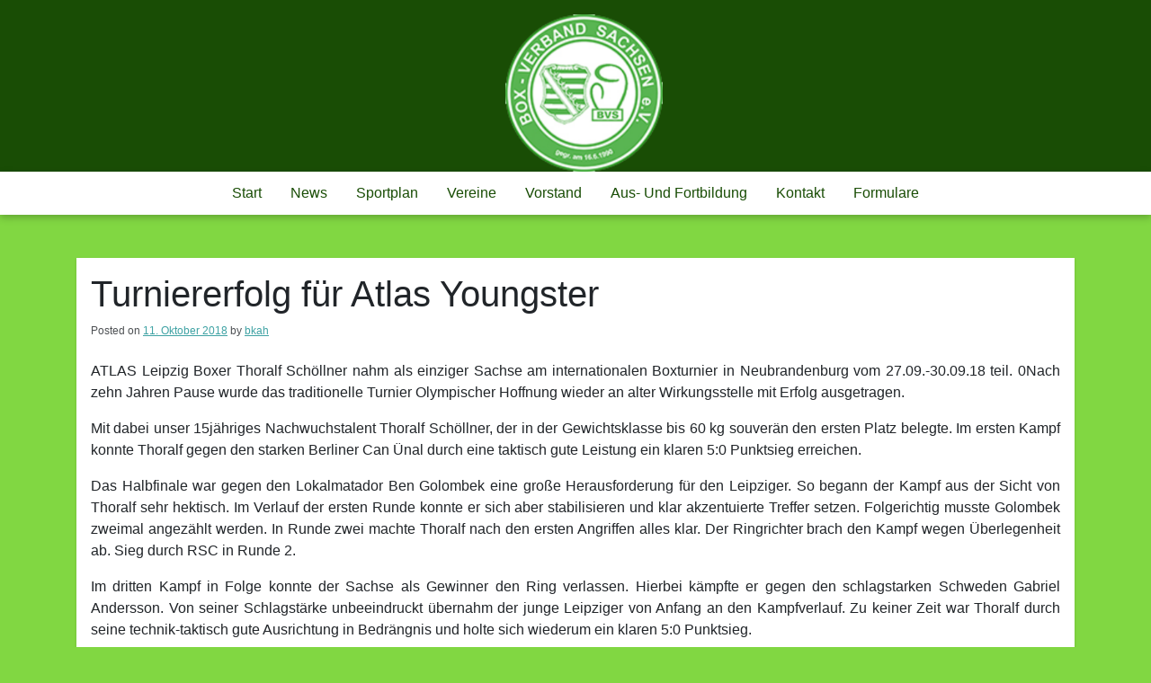

--- FILE ---
content_type: text/html; charset=UTF-8
request_url: https://boxverband-sachsen.de/turniererfolg-fuer-atlas-youngster/
body_size: 9176
content:
<!doctype html>
<html lang="de">
<head>
	<meta charset="UTF-8">
	<meta name="viewport" content="width=device-width, initial-scale=1">
	<link rel="profile" href="https://gmpg.org/xfn/11">

	<title>Turniererfolg für Atlas Youngster &#8211; Box-Verband Sachsen e.V.</title>
<meta name='robots' content='max-image-preview:large' />
<link rel="alternate" type="application/rss+xml" title="Box-Verband Sachsen e.V. &raquo; Feed" href="https://boxverband-sachsen.de/feed/" />
<link rel="alternate" type="application/rss+xml" title="Box-Verband Sachsen e.V. &raquo; Kommentar-Feed" href="https://boxverband-sachsen.de/comments/feed/" />
<link rel="alternate" title="oEmbed (JSON)" type="application/json+oembed" href="https://boxverband-sachsen.de/wp-json/oembed/1.0/embed?url=https%3A%2F%2Fboxverband-sachsen.de%2Fturniererfolg-fuer-atlas-youngster%2F" />
<link rel="alternate" title="oEmbed (XML)" type="text/xml+oembed" href="https://boxverband-sachsen.de/wp-json/oembed/1.0/embed?url=https%3A%2F%2Fboxverband-sachsen.de%2Fturniererfolg-fuer-atlas-youngster%2F&#038;format=xml" />
<style id='wp-img-auto-sizes-contain-inline-css'>
img:is([sizes=auto i],[sizes^="auto," i]){contain-intrinsic-size:3000px 1500px}
/*# sourceURL=wp-img-auto-sizes-contain-inline-css */
</style>
<style id='wp-emoji-styles-inline-css'>

	img.wp-smiley, img.emoji {
		display: inline !important;
		border: none !important;
		box-shadow: none !important;
		height: 1em !important;
		width: 1em !important;
		margin: 0 0.07em !important;
		vertical-align: -0.1em !important;
		background: none !important;
		padding: 0 !important;
	}
/*# sourceURL=wp-emoji-styles-inline-css */
</style>
<style id='wp-block-library-inline-css'>
:root{--wp-block-synced-color:#7a00df;--wp-block-synced-color--rgb:122,0,223;--wp-bound-block-color:var(--wp-block-synced-color);--wp-editor-canvas-background:#ddd;--wp-admin-theme-color:#007cba;--wp-admin-theme-color--rgb:0,124,186;--wp-admin-theme-color-darker-10:#006ba1;--wp-admin-theme-color-darker-10--rgb:0,107,160.5;--wp-admin-theme-color-darker-20:#005a87;--wp-admin-theme-color-darker-20--rgb:0,90,135;--wp-admin-border-width-focus:2px}@media (min-resolution:192dpi){:root{--wp-admin-border-width-focus:1.5px}}.wp-element-button{cursor:pointer}:root .has-very-light-gray-background-color{background-color:#eee}:root .has-very-dark-gray-background-color{background-color:#313131}:root .has-very-light-gray-color{color:#eee}:root .has-very-dark-gray-color{color:#313131}:root .has-vivid-green-cyan-to-vivid-cyan-blue-gradient-background{background:linear-gradient(135deg,#00d084,#0693e3)}:root .has-purple-crush-gradient-background{background:linear-gradient(135deg,#34e2e4,#4721fb 50%,#ab1dfe)}:root .has-hazy-dawn-gradient-background{background:linear-gradient(135deg,#faaca8,#dad0ec)}:root .has-subdued-olive-gradient-background{background:linear-gradient(135deg,#fafae1,#67a671)}:root .has-atomic-cream-gradient-background{background:linear-gradient(135deg,#fdd79a,#004a59)}:root .has-nightshade-gradient-background{background:linear-gradient(135deg,#330968,#31cdcf)}:root .has-midnight-gradient-background{background:linear-gradient(135deg,#020381,#2874fc)}:root{--wp--preset--font-size--normal:16px;--wp--preset--font-size--huge:42px}.has-regular-font-size{font-size:1em}.has-larger-font-size{font-size:2.625em}.has-normal-font-size{font-size:var(--wp--preset--font-size--normal)}.has-huge-font-size{font-size:var(--wp--preset--font-size--huge)}.has-text-align-center{text-align:center}.has-text-align-left{text-align:left}.has-text-align-right{text-align:right}.has-fit-text{white-space:nowrap!important}#end-resizable-editor-section{display:none}.aligncenter{clear:both}.items-justified-left{justify-content:flex-start}.items-justified-center{justify-content:center}.items-justified-right{justify-content:flex-end}.items-justified-space-between{justify-content:space-between}.screen-reader-text{border:0;clip-path:inset(50%);height:1px;margin:-1px;overflow:hidden;padding:0;position:absolute;width:1px;word-wrap:normal!important}.screen-reader-text:focus{background-color:#ddd;clip-path:none;color:#444;display:block;font-size:1em;height:auto;left:5px;line-height:normal;padding:15px 23px 14px;text-decoration:none;top:5px;width:auto;z-index:100000}html :where(.has-border-color){border-style:solid}html :where([style*=border-top-color]){border-top-style:solid}html :where([style*=border-right-color]){border-right-style:solid}html :where([style*=border-bottom-color]){border-bottom-style:solid}html :where([style*=border-left-color]){border-left-style:solid}html :where([style*=border-width]){border-style:solid}html :where([style*=border-top-width]){border-top-style:solid}html :where([style*=border-right-width]){border-right-style:solid}html :where([style*=border-bottom-width]){border-bottom-style:solid}html :where([style*=border-left-width]){border-left-style:solid}html :where(img[class*=wp-image-]){height:auto;max-width:100%}:where(figure){margin:0 0 1em}html :where(.is-position-sticky){--wp-admin--admin-bar--position-offset:var(--wp-admin--admin-bar--height,0px)}@media screen and (max-width:600px){html :where(.is-position-sticky){--wp-admin--admin-bar--position-offset:0px}}

/*# sourceURL=wp-block-library-inline-css */
</style><style id='global-styles-inline-css'>
:root{--wp--preset--aspect-ratio--square: 1;--wp--preset--aspect-ratio--4-3: 4/3;--wp--preset--aspect-ratio--3-4: 3/4;--wp--preset--aspect-ratio--3-2: 3/2;--wp--preset--aspect-ratio--2-3: 2/3;--wp--preset--aspect-ratio--16-9: 16/9;--wp--preset--aspect-ratio--9-16: 9/16;--wp--preset--color--black: #000000;--wp--preset--color--cyan-bluish-gray: #abb8c3;--wp--preset--color--white: #ffffff;--wp--preset--color--pale-pink: #f78da7;--wp--preset--color--vivid-red: #cf2e2e;--wp--preset--color--luminous-vivid-orange: #ff6900;--wp--preset--color--luminous-vivid-amber: #fcb900;--wp--preset--color--light-green-cyan: #7bdcb5;--wp--preset--color--vivid-green-cyan: #00d084;--wp--preset--color--pale-cyan-blue: #8ed1fc;--wp--preset--color--vivid-cyan-blue: #0693e3;--wp--preset--color--vivid-purple: #9b51e0;--wp--preset--gradient--vivid-cyan-blue-to-vivid-purple: linear-gradient(135deg,rgb(6,147,227) 0%,rgb(155,81,224) 100%);--wp--preset--gradient--light-green-cyan-to-vivid-green-cyan: linear-gradient(135deg,rgb(122,220,180) 0%,rgb(0,208,130) 100%);--wp--preset--gradient--luminous-vivid-amber-to-luminous-vivid-orange: linear-gradient(135deg,rgb(252,185,0) 0%,rgb(255,105,0) 100%);--wp--preset--gradient--luminous-vivid-orange-to-vivid-red: linear-gradient(135deg,rgb(255,105,0) 0%,rgb(207,46,46) 100%);--wp--preset--gradient--very-light-gray-to-cyan-bluish-gray: linear-gradient(135deg,rgb(238,238,238) 0%,rgb(169,184,195) 100%);--wp--preset--gradient--cool-to-warm-spectrum: linear-gradient(135deg,rgb(74,234,220) 0%,rgb(151,120,209) 20%,rgb(207,42,186) 40%,rgb(238,44,130) 60%,rgb(251,105,98) 80%,rgb(254,248,76) 100%);--wp--preset--gradient--blush-light-purple: linear-gradient(135deg,rgb(255,206,236) 0%,rgb(152,150,240) 100%);--wp--preset--gradient--blush-bordeaux: linear-gradient(135deg,rgb(254,205,165) 0%,rgb(254,45,45) 50%,rgb(107,0,62) 100%);--wp--preset--gradient--luminous-dusk: linear-gradient(135deg,rgb(255,203,112) 0%,rgb(199,81,192) 50%,rgb(65,88,208) 100%);--wp--preset--gradient--pale-ocean: linear-gradient(135deg,rgb(255,245,203) 0%,rgb(182,227,212) 50%,rgb(51,167,181) 100%);--wp--preset--gradient--electric-grass: linear-gradient(135deg,rgb(202,248,128) 0%,rgb(113,206,126) 100%);--wp--preset--gradient--midnight: linear-gradient(135deg,rgb(2,3,129) 0%,rgb(40,116,252) 100%);--wp--preset--font-size--small: 13px;--wp--preset--font-size--medium: 20px;--wp--preset--font-size--large: 36px;--wp--preset--font-size--x-large: 42px;--wp--preset--spacing--20: 0.44rem;--wp--preset--spacing--30: 0.67rem;--wp--preset--spacing--40: 1rem;--wp--preset--spacing--50: 1.5rem;--wp--preset--spacing--60: 2.25rem;--wp--preset--spacing--70: 3.38rem;--wp--preset--spacing--80: 5.06rem;--wp--preset--shadow--natural: 6px 6px 9px rgba(0, 0, 0, 0.2);--wp--preset--shadow--deep: 12px 12px 50px rgba(0, 0, 0, 0.4);--wp--preset--shadow--sharp: 6px 6px 0px rgba(0, 0, 0, 0.2);--wp--preset--shadow--outlined: 6px 6px 0px -3px rgb(255, 255, 255), 6px 6px rgb(0, 0, 0);--wp--preset--shadow--crisp: 6px 6px 0px rgb(0, 0, 0);}:where(.is-layout-flex){gap: 0.5em;}:where(.is-layout-grid){gap: 0.5em;}body .is-layout-flex{display: flex;}.is-layout-flex{flex-wrap: wrap;align-items: center;}.is-layout-flex > :is(*, div){margin: 0;}body .is-layout-grid{display: grid;}.is-layout-grid > :is(*, div){margin: 0;}:where(.wp-block-columns.is-layout-flex){gap: 2em;}:where(.wp-block-columns.is-layout-grid){gap: 2em;}:where(.wp-block-post-template.is-layout-flex){gap: 1.25em;}:where(.wp-block-post-template.is-layout-grid){gap: 1.25em;}.has-black-color{color: var(--wp--preset--color--black) !important;}.has-cyan-bluish-gray-color{color: var(--wp--preset--color--cyan-bluish-gray) !important;}.has-white-color{color: var(--wp--preset--color--white) !important;}.has-pale-pink-color{color: var(--wp--preset--color--pale-pink) !important;}.has-vivid-red-color{color: var(--wp--preset--color--vivid-red) !important;}.has-luminous-vivid-orange-color{color: var(--wp--preset--color--luminous-vivid-orange) !important;}.has-luminous-vivid-amber-color{color: var(--wp--preset--color--luminous-vivid-amber) !important;}.has-light-green-cyan-color{color: var(--wp--preset--color--light-green-cyan) !important;}.has-vivid-green-cyan-color{color: var(--wp--preset--color--vivid-green-cyan) !important;}.has-pale-cyan-blue-color{color: var(--wp--preset--color--pale-cyan-blue) !important;}.has-vivid-cyan-blue-color{color: var(--wp--preset--color--vivid-cyan-blue) !important;}.has-vivid-purple-color{color: var(--wp--preset--color--vivid-purple) !important;}.has-black-background-color{background-color: var(--wp--preset--color--black) !important;}.has-cyan-bluish-gray-background-color{background-color: var(--wp--preset--color--cyan-bluish-gray) !important;}.has-white-background-color{background-color: var(--wp--preset--color--white) !important;}.has-pale-pink-background-color{background-color: var(--wp--preset--color--pale-pink) !important;}.has-vivid-red-background-color{background-color: var(--wp--preset--color--vivid-red) !important;}.has-luminous-vivid-orange-background-color{background-color: var(--wp--preset--color--luminous-vivid-orange) !important;}.has-luminous-vivid-amber-background-color{background-color: var(--wp--preset--color--luminous-vivid-amber) !important;}.has-light-green-cyan-background-color{background-color: var(--wp--preset--color--light-green-cyan) !important;}.has-vivid-green-cyan-background-color{background-color: var(--wp--preset--color--vivid-green-cyan) !important;}.has-pale-cyan-blue-background-color{background-color: var(--wp--preset--color--pale-cyan-blue) !important;}.has-vivid-cyan-blue-background-color{background-color: var(--wp--preset--color--vivid-cyan-blue) !important;}.has-vivid-purple-background-color{background-color: var(--wp--preset--color--vivid-purple) !important;}.has-black-border-color{border-color: var(--wp--preset--color--black) !important;}.has-cyan-bluish-gray-border-color{border-color: var(--wp--preset--color--cyan-bluish-gray) !important;}.has-white-border-color{border-color: var(--wp--preset--color--white) !important;}.has-pale-pink-border-color{border-color: var(--wp--preset--color--pale-pink) !important;}.has-vivid-red-border-color{border-color: var(--wp--preset--color--vivid-red) !important;}.has-luminous-vivid-orange-border-color{border-color: var(--wp--preset--color--luminous-vivid-orange) !important;}.has-luminous-vivid-amber-border-color{border-color: var(--wp--preset--color--luminous-vivid-amber) !important;}.has-light-green-cyan-border-color{border-color: var(--wp--preset--color--light-green-cyan) !important;}.has-vivid-green-cyan-border-color{border-color: var(--wp--preset--color--vivid-green-cyan) !important;}.has-pale-cyan-blue-border-color{border-color: var(--wp--preset--color--pale-cyan-blue) !important;}.has-vivid-cyan-blue-border-color{border-color: var(--wp--preset--color--vivid-cyan-blue) !important;}.has-vivid-purple-border-color{border-color: var(--wp--preset--color--vivid-purple) !important;}.has-vivid-cyan-blue-to-vivid-purple-gradient-background{background: var(--wp--preset--gradient--vivid-cyan-blue-to-vivid-purple) !important;}.has-light-green-cyan-to-vivid-green-cyan-gradient-background{background: var(--wp--preset--gradient--light-green-cyan-to-vivid-green-cyan) !important;}.has-luminous-vivid-amber-to-luminous-vivid-orange-gradient-background{background: var(--wp--preset--gradient--luminous-vivid-amber-to-luminous-vivid-orange) !important;}.has-luminous-vivid-orange-to-vivid-red-gradient-background{background: var(--wp--preset--gradient--luminous-vivid-orange-to-vivid-red) !important;}.has-very-light-gray-to-cyan-bluish-gray-gradient-background{background: var(--wp--preset--gradient--very-light-gray-to-cyan-bluish-gray) !important;}.has-cool-to-warm-spectrum-gradient-background{background: var(--wp--preset--gradient--cool-to-warm-spectrum) !important;}.has-blush-light-purple-gradient-background{background: var(--wp--preset--gradient--blush-light-purple) !important;}.has-blush-bordeaux-gradient-background{background: var(--wp--preset--gradient--blush-bordeaux) !important;}.has-luminous-dusk-gradient-background{background: var(--wp--preset--gradient--luminous-dusk) !important;}.has-pale-ocean-gradient-background{background: var(--wp--preset--gradient--pale-ocean) !important;}.has-electric-grass-gradient-background{background: var(--wp--preset--gradient--electric-grass) !important;}.has-midnight-gradient-background{background: var(--wp--preset--gradient--midnight) !important;}.has-small-font-size{font-size: var(--wp--preset--font-size--small) !important;}.has-medium-font-size{font-size: var(--wp--preset--font-size--medium) !important;}.has-large-font-size{font-size: var(--wp--preset--font-size--large) !important;}.has-x-large-font-size{font-size: var(--wp--preset--font-size--x-large) !important;}
/*# sourceURL=global-styles-inline-css */
</style>

<style id='classic-theme-styles-inline-css'>
/*! This file is auto-generated */
.wp-block-button__link{color:#fff;background-color:#32373c;border-radius:9999px;box-shadow:none;text-decoration:none;padding:calc(.667em + 2px) calc(1.333em + 2px);font-size:1.125em}.wp-block-file__button{background:#32373c;color:#fff;text-decoration:none}
/*# sourceURL=/wp-includes/css/classic-themes.min.css */
</style>
<link rel='stylesheet' id='sscf-style-css' href='https://boxverband-sachsen.de/wp-content/plugins/super-simple-contact-form/sscf-style.css?ver=6.9' media='all' />
<link rel='stylesheet' id='trex-style-css' href='https://boxverband-sachsen.de/wp-content/themes/trex/style.css?ver=1.0.2' media='all' />
<link rel='stylesheet' id='bootstrap-css-css' href='https://boxverband-sachsen.de/wp-content/themes/trex/design-files/external-libraries/bootstrap.css?ver=6.9' media='all' />
<link rel='stylesheet' id='trex-css-css' href='https://boxverband-sachsen.de/wp-content/themes/trex/design-files/css/theme-ui.css?ver=6.9' media='all' />
<link rel='stylesheet' id='__EPYT__style-css' href='https://boxverband-sachsen.de/wp-content/plugins/youtube-embed-plus/styles/ytprefs.min.css?ver=14.2.4' media='all' />
<style id='__EPYT__style-inline-css'>

                .epyt-gallery-thumb {
                        width: 33.333%;
                }
                
/*# sourceURL=__EPYT__style-inline-css */
</style>
<script src="https://boxverband-sachsen.de/wp-includes/js/jquery/jquery.min.js?ver=3.7.1" id="jquery-core-js"></script>
<script src="https://boxverband-sachsen.de/wp-includes/js/jquery/jquery-migrate.min.js?ver=3.4.1" id="jquery-migrate-js"></script>
<script id="__ytprefs__-js-extra">
var _EPYT_ = {"ajaxurl":"https://boxverband-sachsen.de/wp-admin/admin-ajax.php","security":"f9f5d6ccb0","gallery_scrolloffset":"20","eppathtoscripts":"https://boxverband-sachsen.de/wp-content/plugins/youtube-embed-plus/scripts/","eppath":"https://boxverband-sachsen.de/wp-content/plugins/youtube-embed-plus/","epresponsiveselector":"[\"iframe.__youtube_prefs_widget__\"]","epdovol":"1","version":"14.2.4","evselector":"iframe.__youtube_prefs__[src], iframe[src*=\"youtube.com/embed/\"], iframe[src*=\"youtube-nocookie.com/embed/\"]","ajax_compat":"","maxres_facade":"eager","ytapi_load":"light","pause_others":"","stopMobileBuffer":"1","facade_mode":"","not_live_on_channel":""};
//# sourceURL=__ytprefs__-js-extra
</script>
<script src="https://boxverband-sachsen.de/wp-content/plugins/youtube-embed-plus/scripts/ytprefs.min.js?ver=14.2.4" id="__ytprefs__-js"></script>
<link rel="https://api.w.org/" href="https://boxverband-sachsen.de/wp-json/" /><link rel="alternate" title="JSON" type="application/json" href="https://boxverband-sachsen.de/wp-json/wp/v2/posts/1890" /><link rel="EditURI" type="application/rsd+xml" title="RSD" href="https://boxverband-sachsen.de/xmlrpc.php?rsd" />
<meta name="generator" content="WordPress 6.9" />
<link rel="canonical" href="https://boxverband-sachsen.de/turniererfolg-fuer-atlas-youngster/" />
<link rel='shortlink' href='https://boxverband-sachsen.de/?p=1890' />
		<style type="text/css">
					.site-title,
			.site-description {
				position: absolute;
				clip: rect(1px, 1px, 1px, 1px);
				}
					</style>
		<style id="custom-background-css">
body.custom-background { background-color: #81d742; }
</style>
	<link rel="icon" href="https://boxverband-sachsen.de/wp-content/uploads/cropped-cropped-bvslogo-32x32.png" sizes="32x32" />
<link rel="icon" href="https://boxverband-sachsen.de/wp-content/uploads/cropped-cropped-bvslogo-192x192.png" sizes="192x192" />
<link rel="apple-touch-icon" href="https://boxverband-sachsen.de/wp-content/uploads/cropped-cropped-bvslogo-180x180.png" />
<meta name="msapplication-TileImage" content="https://boxverband-sachsen.de/wp-content/uploads/cropped-cropped-bvslogo-270x270.png" />
</head>

<body data-rsssl=1 class="wp-singular post-template-default single single-post postid-1890 single-format-standard custom-background wp-custom-logo wp-theme-trex">
<div id="page" class="site">
	<a class="skip-link screen-reader-text" href="#primary">Skip to content</a>

	<header id="masthead" class="site-header">
		<div class="top-bar container">
		<div class="site-branding">
			<a href="https://boxverband-sachsen.de/" class="custom-logo-link" rel="home"><img width="1000" height="1000" src="https://boxverband-sachsen.de/wp-content/uploads/cropped-cropped-bvslogo-1.png" class="custom-logo" alt="Box-Verband Sachsen e.V." decoding="async" fetchpriority="high" srcset="https://boxverband-sachsen.de/wp-content/uploads/cropped-cropped-bvslogo-1.png 1000w, https://boxverband-sachsen.de/wp-content/uploads/cropped-cropped-bvslogo-1-300x300.png 300w, https://boxverband-sachsen.de/wp-content/uploads/cropped-cropped-bvslogo-1-150x150.png 150w, https://boxverband-sachsen.de/wp-content/uploads/cropped-cropped-bvslogo-1-768x768.png 768w" sizes="(max-width: 1000px) 100vw, 1000px" /></a>				<p class="site-title"><a href="https://boxverband-sachsen.de/" rel="home">Box-Verband Sachsen e.V.</a></p>
						</div><!-- .site-branding -->
		</div><!--top-bar-->
		<div class="navigation-area">
		<nav id="site-navigation" class="main-navigation container">
			<button class="menu-toggle" aria-controls="primary-menu" aria-expanded="false">
			<img id="scl" src="https://boxverband-sachsen.de/wp-content/themes/trex/img/menu-icon.png" alt="trex Icon" /></button>
		</button>
			<div class="menu-hauptmenu-container"><ul id="primary-menu" class="menu"><li id="menu-item-1837" class="menu-item menu-item-type-custom menu-item-object-custom menu-item-home menu-item-1837"><a href="https://boxverband-sachsen.de/">Start</a></li>
<li id="menu-item-22" class="menu-item menu-item-type-post_type menu-item-object-page current_page_parent menu-item-22"><a href="https://boxverband-sachsen.de/news/">News</a></li>
<li id="menu-item-21" class="menu-item menu-item-type-post_type menu-item-object-page menu-item-21"><a href="https://boxverband-sachsen.de/sportplanung/">Sportplan</a></li>
<li id="menu-item-20" class="menu-item menu-item-type-post_type menu-item-object-page menu-item-20"><a href="https://boxverband-sachsen.de/vereine/">Vereine</a></li>
<li id="menu-item-19" class="menu-item menu-item-type-post_type menu-item-object-page menu-item-19"><a href="https://boxverband-sachsen.de/vorstand/">Vorstand</a></li>
<li id="menu-item-2493" class="menu-item menu-item-type-post_type menu-item-object-page menu-item-2493"><a href="https://boxverband-sachsen.de/aus-und-fortbildung/">Aus- und Fortbildung</a></li>
<li id="menu-item-23" class="menu-item menu-item-type-post_type menu-item-object-page menu-item-23"><a href="https://boxverband-sachsen.de/kontakt/">Kontakt</a></li>
<li id="menu-item-24" class="menu-item menu-item-type-post_type menu-item-object-page menu-item-24"><a href="https://boxverband-sachsen.de/formulare/">Formulare</a></li>
</ul></div>		</nav><!-- #site-navigation -->
		</div><!--navigation-area-->
		
	</header><!-- #masthead -->
    <div class="container">
	<main id="primary" class="site-main">

		
<article id="post-1890" class="post-1890 post type-post status-publish format-standard hentry category-allgemein">
	<header class="entry-header">
		<h1 class="entry-title">Turniererfolg für Atlas Youngster</h1>			<div class="entry-meta">
				<span class="posted-on">Posted on <a href="https://boxverband-sachsen.de/turniererfolg-fuer-atlas-youngster/" rel="bookmark"><time class="entry-date published updated" datetime="2018-10-11T18:55:54+02:00">11. Oktober 2018</time></a></span><span class="byline"> by <span class="author vcard"><a class="url fn n" href="https://boxverband-sachsen.de/author/bkah/">bkah</a></span></span>			</div><!-- .entry-meta -->
			</header><!-- .entry-header -->

	
	<div class="entry-content">
		<p>ATLAS Leipzig Boxer Thoralf Schöllner nahm als einziger Sachse am internationalen Boxturnier in Neubrandenburg vom 27.09.-30.09.18 teil. 0Nach zehn Jahren Pause wurde das traditionelle Turnier Olympischer Hoffnung wieder an alter Wirkungsstelle mit Erfolg ausgetragen.</p>
<p>Mit dabei unser 15jähriges Nachwuchstalent Thoralf Schöllner, der in der Gewichtsklasse bis 60 kg souverän den ersten Platz belegte. Im ersten Kampf konnte Thoralf gegen den starken Berliner Can Ünal durch eine taktisch gute Leistung ein klaren 5:0 Punktsieg erreichen.</p>
<p>Das Halbfinale war gegen den Lokalmatador Ben Golombek eine große Herausforderung für den Leipziger. So begann der Kampf aus der Sicht von Thoralf sehr hektisch. Im Verlauf der ersten Runde konnte er sich aber stabilisieren und klar akzentuierte Treffer setzen. Folgerichtig musste Golombek zweimal angezählt werden. In Runde zwei machte Thoralf nach den ersten Angriffen alles klar. Der Ringrichter brach den Kampf wegen Überlegenheit ab. Sieg durch RSC in Runde 2.</p>
<p>Im dritten Kampf in Folge konnte der Sachse als Gewinner den Ring verlassen. Hierbei kämpfte er gegen den schlagstarken Schweden Gabriel Andersson. Von seiner Schlagstärke unbeeindruckt übernahm der junge Leipziger von Anfang an den Kampfverlauf. Zu keiner Zeit war Thoralf durch seine technik-taktisch gute Ausrichtung in Bedrängnis und holte sich wiederum ein klaren 5:0 Punktsieg.</p>
<p><a href="https://boxverband-sachsen.de/wp-content/uploads/20180930_105558.jpg"><img decoding="async" class="aligncenter wp-image-1895 size-full" src="https://boxverband-sachsen.de/wp-content/uploads/20180930_105558.jpg" alt="" width="2809" height="3727" srcset="https://boxverband-sachsen.de/wp-content/uploads/20180930_105558.jpg 2809w, https://boxverband-sachsen.de/wp-content/uploads/20180930_105558-226x300.jpg 226w, https://boxverband-sachsen.de/wp-content/uploads/20180930_105558-768x1019.jpg 768w, https://boxverband-sachsen.de/wp-content/uploads/20180930_105558-772x1024.jpg 772w" sizes="(max-width: 2809px) 100vw, 2809px" /></a></p>
<p>Eine besondere Ehrung erhielt Thoralf zur großen Freude von Trainer Torsten Müller. Er wurde als bester Techniker im Turnier ausgezeichnet.</p>
<p>Mit freundlichem Gruß</p>
<p>Torsten Müller &#8211; Abteilungsleiter Boxen ATLAS Leipzig</p>
	</div><!-- .entry-content -->

	<footer class="entry-footer">
		<span class="cat-links">Posted in <a href="https://boxverband-sachsen.de/category/allgemein/" rel="category tag">Allgemein</a></span>	</footer><!-- .entry-footer -->
</article><!-- #post-1890 -->

	<nav class="navigation post-navigation" aria-label="Beiträge">
		<h2 class="screen-reader-text">Beitrags-Navigation</h2>
		<div class="nav-links"><div class="nav-previous"><a href="https://boxverband-sachsen.de/xxiv-boxturnier-um-die-pokale-der-stadt-zwickau-2/" rel="prev"><span class="nav-subtitle">Previous:</span> <span class="nav-title">XXIV. Boxturnier um die Pokale der Stadt Zwickau</span></a></div><div class="nav-next"><a href="https://boxverband-sachsen.de/kaderueberpruefungen-2018-am-lsp-in-chemnitz/" rel="next"><span class="nav-subtitle">Next:</span> <span class="nav-title">KADERÜBERPRÜFUNGEN 2018 am LSP in Chemnitz</span></a></div></div>
	</nav>			</div><!--container-->
			<div class="container">
              <div class="row">
				<div class="col-md-8">
										</div><!--col-md-8-->
				<div class="col-md-4">
					
<aside id="secondary" class="widget-area">
	<section id="search-2" class="widget widget_search"><form role="search" method="get" class="search-form" action="https://boxverband-sachsen.de/">
				<label>
					<span class="screen-reader-text">Suche nach:</span>
					<input type="search" class="search-field" placeholder="Suchen …" value="" name="s" />
				</label>
				<input type="submit" class="search-submit" value="Suchen" />
			</form></section><section id="categories-2" class="widget widget_categories"><h2 class="widget-title">Kategorien</h2>
			<ul>
					<li class="cat-item cat-item-1"><a href="https://boxverband-sachsen.de/category/allgemein/">Allgemein</a>
</li>
	<li class="cat-item cat-item-4"><a href="https://boxverband-sachsen.de/category/info/">Info</a>
</li>
	<li class="cat-item cat-item-3"><a href="https://boxverband-sachsen.de/category/liga/">Liga</a>
</li>
	<li class="cat-item cat-item-12"><a href="https://boxverband-sachsen.de/category/meisterschaften/">Meisterschaften</a>
</li>
	<li class="cat-item cat-item-5"><a href="https://boxverband-sachsen.de/category/wettkaempfe/">Wettkämpfe</a>
</li>
			</ul>

			</section>
		<section id="recent-posts-2" class="widget widget_recent_entries">
		<h2 class="widget-title">Neueste Beiträge</h2>
		<ul>
											<li>
					<a href="https://boxverband-sachsen.de/erfolgreicher-trainingslehrgang-am-dbv-leistungsstuetzpunkt-weiblich-in-chemnitz/">Erfolgreicher Trainingslehrgang am DBV-Leistungsstützpunkt weiblich in Chemnitz</a>
									</li>
											<li>
					<a href="https://boxverband-sachsen.de/jahreskampfrichter-planungskonferenz-fortbildung-31-1-2026/">Jahreskampfrichter Planungskonferenz / Fortbildung 31.1. 2026</a>
									</li>
											<li>
					<a href="https://boxverband-sachsen.de/medieninfos-bericht-november-dezember-2025/">Medieninfos &#038; Bericht &#8211; November / Dezember 2025</a>
									</li>
											<li>
					<a href="https://boxverband-sachsen.de/31-internationale-chemnitzer-boxturnier/">31. Internationale Chemnitzer Boxturnier</a>
									</li>
											<li>
					<a href="https://boxverband-sachsen.de/deutsche-meisterschaft-u18/">Deutsche Meisterschaft der u18</a>
									</li>
											<li>
					<a href="https://boxverband-sachsen.de/deutsche-mesisterschaft-der-u23/">Deutsche Meisterschaft der u23</a>
									</li>
											<li>
					<a href="https://boxverband-sachsen.de/3359-2/">Der Landesstützpunkt Chemnitz weilte zum Trainingslager in der Sportschule Zinnowitz</a>
									</li>
											<li>
					<a href="https://boxverband-sachsen.de/33-turnier-olympische-hoffnungen-des-nordens-saechsisches-team-zeigt-einsatzwillen-beim-turnierwochenende/">33. Turnier &#8220;Olympische Hoffnungen des Nordens&#8221;: Sächsisches Team zeigt Einsatzwillen beim Turnierwochenende</a>
									</li>
											<li>
					<a href="https://boxverband-sachsen.de/erfolgreiches-wettkampfwochenende-fuer-das-team-sachsen-beim-it-landshut/">Erfolgreiches Wettkampfwochenende für das Team-Sachsen beim IT Landshut</a>
									</li>
											<li>
					<a href="https://boxverband-sachsen.de/landesmeisterschaften-und-bestenermittlung-der-altersklasse-elite-2025/">Landesmeisterschaften und Bestenermittlung der Altersklasse Elite 2025</a>
									</li>
					</ul>

		</section></aside><!-- #secondary -->
				</div>
			  </div><!--row-->
			  </div><!--container-->
			

	</main><!-- #main -->
	
	


<footer id="colophon" class="site-footer">
		<div class="container">
			<div class="row">
				
				<div id="copy-info" class="col-md-5">
				<p class=""></p>
					<p class="mr-2">Powered by <a class="text-center mb-2" href="https://vicky.dev/trex/">trex</a></p>
				</div>
				
				<div class="site-info col-md-7">
					<div class="footer-menu-wrapper">
					<div class="menu-impressum-container"><ul id="footer-menu" class="menu"><li id="menu-item-1769" class="menu-item menu-item-type-post_type menu-item-object-page menu-item-privacy-policy menu-item-1769"><a rel="privacy-policy" href="https://boxverband-sachsen.de/impressum/">Impressum &#038; Datenschutz</a></li>
</ul></div>					</div>
				</div>
				
				
			</div><!--row-->
		</div><!--container-->
	</footer><!-- #colophon -->
</div><!-- #page -->

<script type="speculationrules">
{"prefetch":[{"source":"document","where":{"and":[{"href_matches":"/*"},{"not":{"href_matches":["/wp-*.php","/wp-admin/*","/wp-content/uploads/*","/wp-content/*","/wp-content/plugins/*","/wp-content/themes/trex/*","/*\\?(.+)"]}},{"not":{"selector_matches":"a[rel~=\"nofollow\"]"}},{"not":{"selector_matches":".no-prefetch, .no-prefetch a"}}]},"eagerness":"conservative"}]}
</script>
<script src="https://boxverband-sachsen.de/wp-content/themes/trex/js/navigation.js?ver=1.0.2" id="trex-navigation-js"></script>
<script src="https://boxverband-sachsen.de/wp-content/plugins/youtube-embed-plus/scripts/fitvids.min.js?ver=14.2.4" id="__ytprefsfitvids__-js"></script>
<script id="wp-emoji-settings" type="application/json">
{"baseUrl":"https://s.w.org/images/core/emoji/17.0.2/72x72/","ext":".png","svgUrl":"https://s.w.org/images/core/emoji/17.0.2/svg/","svgExt":".svg","source":{"concatemoji":"https://boxverband-sachsen.de/wp-includes/js/wp-emoji-release.min.js?ver=6.9"}}
</script>
<script type="module">
/*! This file is auto-generated */
const a=JSON.parse(document.getElementById("wp-emoji-settings").textContent),o=(window._wpemojiSettings=a,"wpEmojiSettingsSupports"),s=["flag","emoji"];function i(e){try{var t={supportTests:e,timestamp:(new Date).valueOf()};sessionStorage.setItem(o,JSON.stringify(t))}catch(e){}}function c(e,t,n){e.clearRect(0,0,e.canvas.width,e.canvas.height),e.fillText(t,0,0);t=new Uint32Array(e.getImageData(0,0,e.canvas.width,e.canvas.height).data);e.clearRect(0,0,e.canvas.width,e.canvas.height),e.fillText(n,0,0);const a=new Uint32Array(e.getImageData(0,0,e.canvas.width,e.canvas.height).data);return t.every((e,t)=>e===a[t])}function p(e,t){e.clearRect(0,0,e.canvas.width,e.canvas.height),e.fillText(t,0,0);var n=e.getImageData(16,16,1,1);for(let e=0;e<n.data.length;e++)if(0!==n.data[e])return!1;return!0}function u(e,t,n,a){switch(t){case"flag":return n(e,"\ud83c\udff3\ufe0f\u200d\u26a7\ufe0f","\ud83c\udff3\ufe0f\u200b\u26a7\ufe0f")?!1:!n(e,"\ud83c\udde8\ud83c\uddf6","\ud83c\udde8\u200b\ud83c\uddf6")&&!n(e,"\ud83c\udff4\udb40\udc67\udb40\udc62\udb40\udc65\udb40\udc6e\udb40\udc67\udb40\udc7f","\ud83c\udff4\u200b\udb40\udc67\u200b\udb40\udc62\u200b\udb40\udc65\u200b\udb40\udc6e\u200b\udb40\udc67\u200b\udb40\udc7f");case"emoji":return!a(e,"\ud83e\u1fac8")}return!1}function f(e,t,n,a){let r;const o=(r="undefined"!=typeof WorkerGlobalScope&&self instanceof WorkerGlobalScope?new OffscreenCanvas(300,150):document.createElement("canvas")).getContext("2d",{willReadFrequently:!0}),s=(o.textBaseline="top",o.font="600 32px Arial",{});return e.forEach(e=>{s[e]=t(o,e,n,a)}),s}function r(e){var t=document.createElement("script");t.src=e,t.defer=!0,document.head.appendChild(t)}a.supports={everything:!0,everythingExceptFlag:!0},new Promise(t=>{let n=function(){try{var e=JSON.parse(sessionStorage.getItem(o));if("object"==typeof e&&"number"==typeof e.timestamp&&(new Date).valueOf()<e.timestamp+604800&&"object"==typeof e.supportTests)return e.supportTests}catch(e){}return null}();if(!n){if("undefined"!=typeof Worker&&"undefined"!=typeof OffscreenCanvas&&"undefined"!=typeof URL&&URL.createObjectURL&&"undefined"!=typeof Blob)try{var e="postMessage("+f.toString()+"("+[JSON.stringify(s),u.toString(),c.toString(),p.toString()].join(",")+"));",a=new Blob([e],{type:"text/javascript"});const r=new Worker(URL.createObjectURL(a),{name:"wpTestEmojiSupports"});return void(r.onmessage=e=>{i(n=e.data),r.terminate(),t(n)})}catch(e){}i(n=f(s,u,c,p))}t(n)}).then(e=>{for(const n in e)a.supports[n]=e[n],a.supports.everything=a.supports.everything&&a.supports[n],"flag"!==n&&(a.supports.everythingExceptFlag=a.supports.everythingExceptFlag&&a.supports[n]);var t;a.supports.everythingExceptFlag=a.supports.everythingExceptFlag&&!a.supports.flag,a.supports.everything||((t=a.source||{}).concatemoji?r(t.concatemoji):t.wpemoji&&t.twemoji&&(r(t.twemoji),r(t.wpemoji)))});
//# sourceURL=https://boxverband-sachsen.de/wp-includes/js/wp-emoji-loader.min.js
</script>

</body>
</html>
